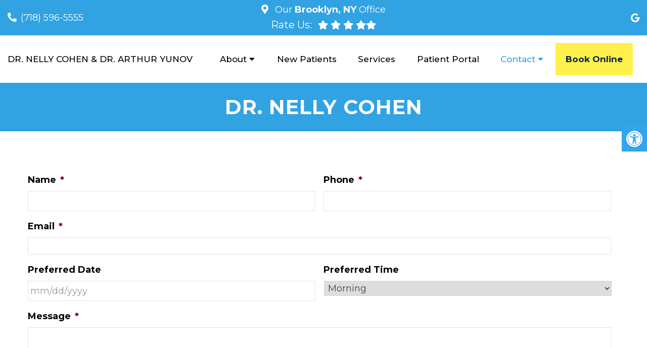

--- FILE ---
content_type: text/html; charset=UTF-8
request_url: https://www.downtownbrooklyninternist.com/dr-nelly-cohen/
body_size: 21646
content:
<!DOCTYPE html>
<html class="no-js" lang="en-US">
<head itemscope itemtype="http://schema.org/WebSite">
	<meta charset="UTF-8">
<script type="text/javascript">
/* <![CDATA[ */
var gform;gform||(document.addEventListener("gform_main_scripts_loaded",function(){gform.scriptsLoaded=!0}),document.addEventListener("gform/theme/scripts_loaded",function(){gform.themeScriptsLoaded=!0}),window.addEventListener("DOMContentLoaded",function(){gform.domLoaded=!0}),gform={domLoaded:!1,scriptsLoaded:!1,themeScriptsLoaded:!1,isFormEditor:()=>"function"==typeof InitializeEditor,callIfLoaded:function(o){return!(!gform.domLoaded||!gform.scriptsLoaded||!gform.themeScriptsLoaded&&!gform.isFormEditor()||(gform.isFormEditor()&&console.warn("The use of gform.initializeOnLoaded() is deprecated in the form editor context and will be removed in Gravity Forms 3.1."),o(),0))},initializeOnLoaded:function(o){gform.callIfLoaded(o)||(document.addEventListener("gform_main_scripts_loaded",()=>{gform.scriptsLoaded=!0,gform.callIfLoaded(o)}),document.addEventListener("gform/theme/scripts_loaded",()=>{gform.themeScriptsLoaded=!0,gform.callIfLoaded(o)}),window.addEventListener("DOMContentLoaded",()=>{gform.domLoaded=!0,gform.callIfLoaded(o)}))},hooks:{action:{},filter:{}},addAction:function(o,r,e,t){gform.addHook("action",o,r,e,t)},addFilter:function(o,r,e,t){gform.addHook("filter",o,r,e,t)},doAction:function(o){gform.doHook("action",o,arguments)},applyFilters:function(o){return gform.doHook("filter",o,arguments)},removeAction:function(o,r){gform.removeHook("action",o,r)},removeFilter:function(o,r,e){gform.removeHook("filter",o,r,e)},addHook:function(o,r,e,t,n){null==gform.hooks[o][r]&&(gform.hooks[o][r]=[]);var d=gform.hooks[o][r];null==n&&(n=r+"_"+d.length),gform.hooks[o][r].push({tag:n,callable:e,priority:t=null==t?10:t})},doHook:function(r,o,e){var t;if(e=Array.prototype.slice.call(e,1),null!=gform.hooks[r][o]&&((o=gform.hooks[r][o]).sort(function(o,r){return o.priority-r.priority}),o.forEach(function(o){"function"!=typeof(t=o.callable)&&(t=window[t]),"action"==r?t.apply(null,e):e[0]=t.apply(null,e)})),"filter"==r)return e[0]},removeHook:function(o,r,t,n){var e;null!=gform.hooks[o][r]&&(e=(e=gform.hooks[o][r]).filter(function(o,r,e){return!!(null!=n&&n!=o.tag||null!=t&&t!=o.priority)}),gform.hooks[o][r]=e)}});
/* ]]> */
</script>

	<!-- Always force latest IE rendering engine (even in intranet) & Chrome Frame -->
	<!--[if IE ]>
	<meta http-equiv="X-UA-Compatible" content="IE=edge,chrome=1">
	<![endif]-->
	<link rel="profile" href="http://gmpg.org/xfn/11" />
	                                    <link rel="icon" href="https://www.downtownbrooklyninternist.com/wp-content/themes/mts_schema/images/favicon.png" type="image/x-icon" />
                    


                         
                <meta name="msapplication-TileColor" content="#FFFFFF">
                <meta name="msapplication-TileImage" content="https://www.downtownbrooklyninternist.com/wp-content/themes/mts_schema/images/apple-touch-icon-144-precomposed.png">
                        
        
            
                 
                <link rel="apple-touch-icon-precomposed" href="https://www.downtownbrooklyninternist.com/wp-content/themes/mts_schema/images/apple-touch-icon-144-precomposed.png" />
                    
        <meta name="viewport" content="width=device-width, initial-scale=1">
        <meta name="apple-mobile-web-app-capable" content="yes">
        <meta name="apple-mobile-web-app-status-bar-style" content="black">

        
        <meta itemprop="name" content="Dr. Nelly Cohen &amp; Dr. Arthur Yunov" />
        <meta itemprop="url" content="https://www.downtownbrooklyninternist.com" />

                                        	<link rel="pingback" href="https://www.downtownbrooklyninternist.com/xmlrpc.php" />
	<meta name='robots' content='index, follow, max-image-preview:large, max-snippet:-1, max-video-preview:-1' />
<script type="text/javascript">document.documentElement.className = document.documentElement.className.replace( /\bno-js\b/,'js' );</script>
	<!-- This site is optimized with the Yoast SEO plugin v26.7 - https://yoast.com/wordpress/plugins/seo/ -->
	<title>Dr. Nelly Cohen in Brooklyn, NY - Dr. Nelly Cohen &amp; Dr. Arthur Yunov</title>
	<meta name="description" content="Dr. Nelly Cohen -" />
	<link rel="canonical" href="https://www.downtownbrooklyninternist.com/dr-nelly-cohen/" />
	<meta property="og:locale" content="en_US" />
	<meta property="og:type" content="article" />
	<meta property="og:title" content="Dr. Nelly Cohen in Brooklyn, NY - Dr. Nelly Cohen &amp; Dr. Arthur Yunov" />
	<meta property="og:description" content="Dr. Nelly Cohen -" />
	<meta property="og:url" content="https://www.downtownbrooklyninternist.com/dr-nelly-cohen/" />
	<meta property="og:site_name" content="Dr. Nelly Cohen &amp; Dr. Arthur Yunov" />
	<meta property="article:modified_time" content="2021-12-29T16:32:54+00:00" />
	<meta name="twitter:card" content="summary_large_image" />
	<script type="application/ld+json" class="yoast-schema-graph">{"@context":"https://schema.org","@graph":[{"@type":"WebPage","@id":"https://www.downtownbrooklyninternist.com/dr-nelly-cohen/","url":"https://www.downtownbrooklyninternist.com/dr-nelly-cohen/","name":"Dr. Nelly Cohen in Brooklyn, NY - Dr. Nelly Cohen &amp; Dr. Arthur Yunov","isPartOf":{"@id":"https://www.downtownbrooklyninternist.com/#website"},"datePublished":"2021-12-29T16:32:39+00:00","dateModified":"2021-12-29T16:32:54+00:00","description":"Dr. Nelly Cohen -","breadcrumb":{"@id":"https://www.downtownbrooklyninternist.com/dr-nelly-cohen/#breadcrumb"},"inLanguage":"en-US","potentialAction":[{"@type":"ReadAction","target":["https://www.downtownbrooklyninternist.com/dr-nelly-cohen/"]}]},{"@type":"BreadcrumbList","@id":"https://www.downtownbrooklyninternist.com/dr-nelly-cohen/#breadcrumb","itemListElement":[{"@type":"ListItem","position":1,"name":"Home","item":"https://www.downtownbrooklyninternist.com/"},{"@type":"ListItem","position":2,"name":"Dr. Nelly Cohen"}]},{"@type":"WebSite","@id":"https://www.downtownbrooklyninternist.com/#website","url":"https://www.downtownbrooklyninternist.com/","name":"Dr. Nelly Cohen &amp; Dr. Arthur Yunov","description":"Medical Center in Brooklyn, NY","potentialAction":[{"@type":"SearchAction","target":{"@type":"EntryPoint","urlTemplate":"https://www.downtownbrooklyninternist.com/?s={search_term_string}"},"query-input":{"@type":"PropertyValueSpecification","valueRequired":true,"valueName":"search_term_string"}}],"inLanguage":"en-US"}]}</script>
	<!-- / Yoast SEO plugin. -->


<link rel='dns-prefetch' href='//ajax.googleapis.com' />
<link rel="alternate" type="application/rss+xml" title="Dr. Nelly Cohen &amp; Dr. Arthur Yunov &raquo; Feed" href="https://www.downtownbrooklyninternist.com/feed/" />
<link rel="alternate" type="application/rss+xml" title="Dr. Nelly Cohen &amp; Dr. Arthur Yunov &raquo; Comments Feed" href="https://www.downtownbrooklyninternist.com/comments/feed/" />
<link rel="alternate" title="oEmbed (JSON)" type="application/json+oembed" href="https://www.downtownbrooklyninternist.com/wp-json/oembed/1.0/embed?url=https%3A%2F%2Fwww.downtownbrooklyninternist.com%2Fdr-nelly-cohen%2F" />
<link rel="alternate" title="oEmbed (XML)" type="text/xml+oembed" href="https://www.downtownbrooklyninternist.com/wp-json/oembed/1.0/embed?url=https%3A%2F%2Fwww.downtownbrooklyninternist.com%2Fdr-nelly-cohen%2F&#038;format=xml" />
<style id='wp-img-auto-sizes-contain-inline-css' type='text/css'>
img:is([sizes=auto i],[sizes^="auto," i]){contain-intrinsic-size:3000px 1500px}
/*# sourceURL=wp-img-auto-sizes-contain-inline-css */
</style>
<link rel='stylesheet' id='twb-open-sans-css' href='https://fonts.googleapis.com/css?family=Open+Sans%3A300%2C400%2C500%2C600%2C700%2C800&#038;display=swap&#038;ver=6.9' type='text/css' media='all' />
<link rel='stylesheet' id='twbbwg-global-css' href='https://www.downtownbrooklyninternist.com/wp-content/plugins/photo-gallery/booster/assets/css/global.css?ver=1.0.0' type='text/css' media='all' />
<style id='wp-emoji-styles-inline-css' type='text/css'>

	img.wp-smiley, img.emoji {
		display: inline !important;
		border: none !important;
		box-shadow: none !important;
		height: 1em !important;
		width: 1em !important;
		margin: 0 0.07em !important;
		vertical-align: -0.1em !important;
		background: none !important;
		padding: 0 !important;
	}
/*# sourceURL=wp-emoji-styles-inline-css */
</style>
<style id='wp-block-library-inline-css' type='text/css'>
:root{--wp-block-synced-color:#7a00df;--wp-block-synced-color--rgb:122,0,223;--wp-bound-block-color:var(--wp-block-synced-color);--wp-editor-canvas-background:#ddd;--wp-admin-theme-color:#007cba;--wp-admin-theme-color--rgb:0,124,186;--wp-admin-theme-color-darker-10:#006ba1;--wp-admin-theme-color-darker-10--rgb:0,107,160.5;--wp-admin-theme-color-darker-20:#005a87;--wp-admin-theme-color-darker-20--rgb:0,90,135;--wp-admin-border-width-focus:2px}@media (min-resolution:192dpi){:root{--wp-admin-border-width-focus:1.5px}}.wp-element-button{cursor:pointer}:root .has-very-light-gray-background-color{background-color:#eee}:root .has-very-dark-gray-background-color{background-color:#313131}:root .has-very-light-gray-color{color:#eee}:root .has-very-dark-gray-color{color:#313131}:root .has-vivid-green-cyan-to-vivid-cyan-blue-gradient-background{background:linear-gradient(135deg,#00d084,#0693e3)}:root .has-purple-crush-gradient-background{background:linear-gradient(135deg,#34e2e4,#4721fb 50%,#ab1dfe)}:root .has-hazy-dawn-gradient-background{background:linear-gradient(135deg,#faaca8,#dad0ec)}:root .has-subdued-olive-gradient-background{background:linear-gradient(135deg,#fafae1,#67a671)}:root .has-atomic-cream-gradient-background{background:linear-gradient(135deg,#fdd79a,#004a59)}:root .has-nightshade-gradient-background{background:linear-gradient(135deg,#330968,#31cdcf)}:root .has-midnight-gradient-background{background:linear-gradient(135deg,#020381,#2874fc)}:root{--wp--preset--font-size--normal:16px;--wp--preset--font-size--huge:42px}.has-regular-font-size{font-size:1em}.has-larger-font-size{font-size:2.625em}.has-normal-font-size{font-size:var(--wp--preset--font-size--normal)}.has-huge-font-size{font-size:var(--wp--preset--font-size--huge)}.has-text-align-center{text-align:center}.has-text-align-left{text-align:left}.has-text-align-right{text-align:right}.has-fit-text{white-space:nowrap!important}#end-resizable-editor-section{display:none}.aligncenter{clear:both}.items-justified-left{justify-content:flex-start}.items-justified-center{justify-content:center}.items-justified-right{justify-content:flex-end}.items-justified-space-between{justify-content:space-between}.screen-reader-text{border:0;clip-path:inset(50%);height:1px;margin:-1px;overflow:hidden;padding:0;position:absolute;width:1px;word-wrap:normal!important}.screen-reader-text:focus{background-color:#ddd;clip-path:none;color:#444;display:block;font-size:1em;height:auto;left:5px;line-height:normal;padding:15px 23px 14px;text-decoration:none;top:5px;width:auto;z-index:100000}html :where(.has-border-color){border-style:solid}html :where([style*=border-top-color]){border-top-style:solid}html :where([style*=border-right-color]){border-right-style:solid}html :where([style*=border-bottom-color]){border-bottom-style:solid}html :where([style*=border-left-color]){border-left-style:solid}html :where([style*=border-width]){border-style:solid}html :where([style*=border-top-width]){border-top-style:solid}html :where([style*=border-right-width]){border-right-style:solid}html :where([style*=border-bottom-width]){border-bottom-style:solid}html :where([style*=border-left-width]){border-left-style:solid}html :where(img[class*=wp-image-]){height:auto;max-width:100%}:where(figure){margin:0 0 1em}html :where(.is-position-sticky){--wp-admin--admin-bar--position-offset:var(--wp-admin--admin-bar--height,0px)}@media screen and (max-width:600px){html :where(.is-position-sticky){--wp-admin--admin-bar--position-offset:0px}}

/*# sourceURL=wp-block-library-inline-css */
</style><style id='global-styles-inline-css' type='text/css'>
:root{--wp--preset--aspect-ratio--square: 1;--wp--preset--aspect-ratio--4-3: 4/3;--wp--preset--aspect-ratio--3-4: 3/4;--wp--preset--aspect-ratio--3-2: 3/2;--wp--preset--aspect-ratio--2-3: 2/3;--wp--preset--aspect-ratio--16-9: 16/9;--wp--preset--aspect-ratio--9-16: 9/16;--wp--preset--color--black: #000000;--wp--preset--color--cyan-bluish-gray: #abb8c3;--wp--preset--color--white: #ffffff;--wp--preset--color--pale-pink: #f78da7;--wp--preset--color--vivid-red: #cf2e2e;--wp--preset--color--luminous-vivid-orange: #ff6900;--wp--preset--color--luminous-vivid-amber: #fcb900;--wp--preset--color--light-green-cyan: #7bdcb5;--wp--preset--color--vivid-green-cyan: #00d084;--wp--preset--color--pale-cyan-blue: #8ed1fc;--wp--preset--color--vivid-cyan-blue: #0693e3;--wp--preset--color--vivid-purple: #9b51e0;--wp--preset--gradient--vivid-cyan-blue-to-vivid-purple: linear-gradient(135deg,rgb(6,147,227) 0%,rgb(155,81,224) 100%);--wp--preset--gradient--light-green-cyan-to-vivid-green-cyan: linear-gradient(135deg,rgb(122,220,180) 0%,rgb(0,208,130) 100%);--wp--preset--gradient--luminous-vivid-amber-to-luminous-vivid-orange: linear-gradient(135deg,rgb(252,185,0) 0%,rgb(255,105,0) 100%);--wp--preset--gradient--luminous-vivid-orange-to-vivid-red: linear-gradient(135deg,rgb(255,105,0) 0%,rgb(207,46,46) 100%);--wp--preset--gradient--very-light-gray-to-cyan-bluish-gray: linear-gradient(135deg,rgb(238,238,238) 0%,rgb(169,184,195) 100%);--wp--preset--gradient--cool-to-warm-spectrum: linear-gradient(135deg,rgb(74,234,220) 0%,rgb(151,120,209) 20%,rgb(207,42,186) 40%,rgb(238,44,130) 60%,rgb(251,105,98) 80%,rgb(254,248,76) 100%);--wp--preset--gradient--blush-light-purple: linear-gradient(135deg,rgb(255,206,236) 0%,rgb(152,150,240) 100%);--wp--preset--gradient--blush-bordeaux: linear-gradient(135deg,rgb(254,205,165) 0%,rgb(254,45,45) 50%,rgb(107,0,62) 100%);--wp--preset--gradient--luminous-dusk: linear-gradient(135deg,rgb(255,203,112) 0%,rgb(199,81,192) 50%,rgb(65,88,208) 100%);--wp--preset--gradient--pale-ocean: linear-gradient(135deg,rgb(255,245,203) 0%,rgb(182,227,212) 50%,rgb(51,167,181) 100%);--wp--preset--gradient--electric-grass: linear-gradient(135deg,rgb(202,248,128) 0%,rgb(113,206,126) 100%);--wp--preset--gradient--midnight: linear-gradient(135deg,rgb(2,3,129) 0%,rgb(40,116,252) 100%);--wp--preset--font-size--small: 13px;--wp--preset--font-size--medium: 20px;--wp--preset--font-size--large: 36px;--wp--preset--font-size--x-large: 42px;--wp--preset--spacing--20: 0.44rem;--wp--preset--spacing--30: 0.67rem;--wp--preset--spacing--40: 1rem;--wp--preset--spacing--50: 1.5rem;--wp--preset--spacing--60: 2.25rem;--wp--preset--spacing--70: 3.38rem;--wp--preset--spacing--80: 5.06rem;--wp--preset--shadow--natural: 6px 6px 9px rgba(0, 0, 0, 0.2);--wp--preset--shadow--deep: 12px 12px 50px rgba(0, 0, 0, 0.4);--wp--preset--shadow--sharp: 6px 6px 0px rgba(0, 0, 0, 0.2);--wp--preset--shadow--outlined: 6px 6px 0px -3px rgb(255, 255, 255), 6px 6px rgb(0, 0, 0);--wp--preset--shadow--crisp: 6px 6px 0px rgb(0, 0, 0);}:where(.is-layout-flex){gap: 0.5em;}:where(.is-layout-grid){gap: 0.5em;}body .is-layout-flex{display: flex;}.is-layout-flex{flex-wrap: wrap;align-items: center;}.is-layout-flex > :is(*, div){margin: 0;}body .is-layout-grid{display: grid;}.is-layout-grid > :is(*, div){margin: 0;}:where(.wp-block-columns.is-layout-flex){gap: 2em;}:where(.wp-block-columns.is-layout-grid){gap: 2em;}:where(.wp-block-post-template.is-layout-flex){gap: 1.25em;}:where(.wp-block-post-template.is-layout-grid){gap: 1.25em;}.has-black-color{color: var(--wp--preset--color--black) !important;}.has-cyan-bluish-gray-color{color: var(--wp--preset--color--cyan-bluish-gray) !important;}.has-white-color{color: var(--wp--preset--color--white) !important;}.has-pale-pink-color{color: var(--wp--preset--color--pale-pink) !important;}.has-vivid-red-color{color: var(--wp--preset--color--vivid-red) !important;}.has-luminous-vivid-orange-color{color: var(--wp--preset--color--luminous-vivid-orange) !important;}.has-luminous-vivid-amber-color{color: var(--wp--preset--color--luminous-vivid-amber) !important;}.has-light-green-cyan-color{color: var(--wp--preset--color--light-green-cyan) !important;}.has-vivid-green-cyan-color{color: var(--wp--preset--color--vivid-green-cyan) !important;}.has-pale-cyan-blue-color{color: var(--wp--preset--color--pale-cyan-blue) !important;}.has-vivid-cyan-blue-color{color: var(--wp--preset--color--vivid-cyan-blue) !important;}.has-vivid-purple-color{color: var(--wp--preset--color--vivid-purple) !important;}.has-black-background-color{background-color: var(--wp--preset--color--black) !important;}.has-cyan-bluish-gray-background-color{background-color: var(--wp--preset--color--cyan-bluish-gray) !important;}.has-white-background-color{background-color: var(--wp--preset--color--white) !important;}.has-pale-pink-background-color{background-color: var(--wp--preset--color--pale-pink) !important;}.has-vivid-red-background-color{background-color: var(--wp--preset--color--vivid-red) !important;}.has-luminous-vivid-orange-background-color{background-color: var(--wp--preset--color--luminous-vivid-orange) !important;}.has-luminous-vivid-amber-background-color{background-color: var(--wp--preset--color--luminous-vivid-amber) !important;}.has-light-green-cyan-background-color{background-color: var(--wp--preset--color--light-green-cyan) !important;}.has-vivid-green-cyan-background-color{background-color: var(--wp--preset--color--vivid-green-cyan) !important;}.has-pale-cyan-blue-background-color{background-color: var(--wp--preset--color--pale-cyan-blue) !important;}.has-vivid-cyan-blue-background-color{background-color: var(--wp--preset--color--vivid-cyan-blue) !important;}.has-vivid-purple-background-color{background-color: var(--wp--preset--color--vivid-purple) !important;}.has-black-border-color{border-color: var(--wp--preset--color--black) !important;}.has-cyan-bluish-gray-border-color{border-color: var(--wp--preset--color--cyan-bluish-gray) !important;}.has-white-border-color{border-color: var(--wp--preset--color--white) !important;}.has-pale-pink-border-color{border-color: var(--wp--preset--color--pale-pink) !important;}.has-vivid-red-border-color{border-color: var(--wp--preset--color--vivid-red) !important;}.has-luminous-vivid-orange-border-color{border-color: var(--wp--preset--color--luminous-vivid-orange) !important;}.has-luminous-vivid-amber-border-color{border-color: var(--wp--preset--color--luminous-vivid-amber) !important;}.has-light-green-cyan-border-color{border-color: var(--wp--preset--color--light-green-cyan) !important;}.has-vivid-green-cyan-border-color{border-color: var(--wp--preset--color--vivid-green-cyan) !important;}.has-pale-cyan-blue-border-color{border-color: var(--wp--preset--color--pale-cyan-blue) !important;}.has-vivid-cyan-blue-border-color{border-color: var(--wp--preset--color--vivid-cyan-blue) !important;}.has-vivid-purple-border-color{border-color: var(--wp--preset--color--vivid-purple) !important;}.has-vivid-cyan-blue-to-vivid-purple-gradient-background{background: var(--wp--preset--gradient--vivid-cyan-blue-to-vivid-purple) !important;}.has-light-green-cyan-to-vivid-green-cyan-gradient-background{background: var(--wp--preset--gradient--light-green-cyan-to-vivid-green-cyan) !important;}.has-luminous-vivid-amber-to-luminous-vivid-orange-gradient-background{background: var(--wp--preset--gradient--luminous-vivid-amber-to-luminous-vivid-orange) !important;}.has-luminous-vivid-orange-to-vivid-red-gradient-background{background: var(--wp--preset--gradient--luminous-vivid-orange-to-vivid-red) !important;}.has-very-light-gray-to-cyan-bluish-gray-gradient-background{background: var(--wp--preset--gradient--very-light-gray-to-cyan-bluish-gray) !important;}.has-cool-to-warm-spectrum-gradient-background{background: var(--wp--preset--gradient--cool-to-warm-spectrum) !important;}.has-blush-light-purple-gradient-background{background: var(--wp--preset--gradient--blush-light-purple) !important;}.has-blush-bordeaux-gradient-background{background: var(--wp--preset--gradient--blush-bordeaux) !important;}.has-luminous-dusk-gradient-background{background: var(--wp--preset--gradient--luminous-dusk) !important;}.has-pale-ocean-gradient-background{background: var(--wp--preset--gradient--pale-ocean) !important;}.has-electric-grass-gradient-background{background: var(--wp--preset--gradient--electric-grass) !important;}.has-midnight-gradient-background{background: var(--wp--preset--gradient--midnight) !important;}.has-small-font-size{font-size: var(--wp--preset--font-size--small) !important;}.has-medium-font-size{font-size: var(--wp--preset--font-size--medium) !important;}.has-large-font-size{font-size: var(--wp--preset--font-size--large) !important;}.has-x-large-font-size{font-size: var(--wp--preset--font-size--x-large) !important;}
/*# sourceURL=global-styles-inline-css */
</style>

<style id='classic-theme-styles-inline-css' type='text/css'>
/*! This file is auto-generated */
.wp-block-button__link{color:#fff;background-color:#32373c;border-radius:9999px;box-shadow:none;text-decoration:none;padding:calc(.667em + 2px) calc(1.333em + 2px);font-size:1.125em}.wp-block-file__button{background:#32373c;color:#fff;text-decoration:none}
/*# sourceURL=/wp-includes/css/classic-themes.min.css */
</style>
<link rel='stylesheet' id='ccchildpagescss-css' href='https://www.downtownbrooklyninternist.com/wp-content/plugins/cc-child-pages/includes/css/styles.css?ver=1.43' type='text/css' media='all' />
<link rel='stylesheet' id='ccchildpagesskincss-css' href='https://www.downtownbrooklyninternist.com/wp-content/plugins/cc-child-pages/includes/css/skins.css?ver=1.43' type='text/css' media='all' />
<link rel='stylesheet' id='ada-style-css' href='https://www.downtownbrooklyninternist.com/wp-content/plugins/dmm-ada/includes/../assets/css/ada.css?ver=6.9' type='text/css' media='all' />
<style id='ada-style-inline-css' type='text/css'>

            html {
                --pColor: #31a2e2;
                --sColor: #31a2e2;
                --aColor: #38acff;
            }
        
/*# sourceURL=ada-style-inline-css */
</style>
<link rel='stylesheet' id='bwg_fonts-css' href='https://www.downtownbrooklyninternist.com/wp-content/plugins/photo-gallery/css/bwg-fonts/fonts.css?ver=0.0.1' type='text/css' media='all' />
<link rel='stylesheet' id='sumoselect-css' href='https://www.downtownbrooklyninternist.com/wp-content/plugins/photo-gallery/css/sumoselect.min.css?ver=3.4.6' type='text/css' media='all' />
<link rel='stylesheet' id='mCustomScrollbar-css' href='https://www.downtownbrooklyninternist.com/wp-content/plugins/photo-gallery/css/jquery.mCustomScrollbar.min.css?ver=3.1.5' type='text/css' media='all' />
<link rel='stylesheet' id='bwg_googlefonts-css' href='https://fonts.googleapis.com/css?family=Ubuntu&#038;subset=greek,latin,greek-ext,vietnamese,cyrillic-ext,latin-ext,cyrillic' type='text/css' media='all' />
<link rel='stylesheet' id='bwg_frontend-css' href='https://www.downtownbrooklyninternist.com/wp-content/plugins/photo-gallery/css/styles.min.css?ver=1.8.35' type='text/css' media='all' />
<link rel='stylesheet' id='gforms_reset_css-css' href='https://www.downtownbrooklyninternist.com/wp-content/plugins/gravityforms/legacy/css/formreset.min.css?ver=2.9.25' type='text/css' media='all' />
<link rel='stylesheet' id='gforms_datepicker_css-css' href='https://www.downtownbrooklyninternist.com/wp-content/plugins/gravityforms/legacy/css/datepicker.min.css?ver=2.9.25' type='text/css' media='all' />
<link rel='stylesheet' id='gforms_formsmain_css-css' href='https://www.downtownbrooklyninternist.com/wp-content/plugins/gravityforms/legacy/css/formsmain.min.css?ver=2.9.25' type='text/css' media='all' />
<link rel='stylesheet' id='gforms_ready_class_css-css' href='https://www.downtownbrooklyninternist.com/wp-content/plugins/gravityforms/legacy/css/readyclass.min.css?ver=2.9.25' type='text/css' media='all' />
<link rel='stylesheet' id='gforms_browsers_css-css' href='https://www.downtownbrooklyninternist.com/wp-content/plugins/gravityforms/legacy/css/browsers.min.css?ver=2.9.25' type='text/css' media='all' />
<link rel='stylesheet' id='schema-stylesheet-css' href='https://www.downtownbrooklyninternist.com/wp-content/themes/central-child/style.css?ver=6.9' type='text/css' media='all' />
<style id='schema-stylesheet-inline-css' type='text/css'>

        body {background-color:#fff;background-image:url(https://www.downtownbrooklyninternist.com/wp-content/themes/mts_schema/images/nobg.png);}
         
        #secondary-navigation > nav > ul > li:hover > a,
        #secondary-navigation > nav > ul > li.current-menu-item > a,
        #secondary-navigation > nav > ul > li.current-menu-parent > a,
        #secondary-navigation > nav ul.sub-menu > li.current_page_item > a,
        #secondary-navigation > nav > ul > li.current-menu-item > a { color: #fff !important; }

        #secondary-navigation > nav > ul > li:hover,
        #secondary-navigation > nav > ul > li.current-menu-item,
        #secondary-navigation > nav > ul li.current-menu-item ,
        #secondary-navigation > nav > ul > li.current-menu-parent  { background-color: #38acff !important; }

        staff-grid p + span,
        .dflex p + span,
        .staff-block,
        a.btn,
        a.niceButi { background-color: #38acff !important }

        .side-social-icons a, 
        .page-header,
        section.page-header,section#wda_testi:after,html button.aicon_link, div.header-social-icons a { background-color: #31a2e2 !important; }
        .dm-service-section:nth-child(even) img { outline: 2px solid #31a2e2; }
        .mobileBtn a, .hours { background-color: #31a2e2; } }
        html ul ul.wda-long-menu { background-color: #31a2e2; } }


        .pace .pace-progress, #mobile-menu-wrapper ul li a:hover, .page-numbers.current, .pagination a:hover, .single .pagination a:hover .current { background: #31a2e2; }
        .postauthor h5, .single_post a, .textwidget a, .pnavigation2 a, .sidebar.c-4-12 a:hover, footer .widget li a:hover, .sidebar.c-4-12 a:hover, .reply a, .title a:hover, .post-info a:hover, .widget .thecomment, #tabber .inside li a:hover, .readMore a:hover, .fn a, a, a:hover, #secondary-navigation .navigation ul li a:hover, .readMore a, #primary-navigation a:hover, #secondary-navigation .navigation ul .current-menu-item a, .widget .wp_review_tab_widget_content a, .sidebar .wpt_widget_content a { color:#31a2e2; }
         a#pull, #commentform input#submit, #mtscontact_submit, .mts-subscribe input[type='submit'], .widget_product_search input[type='submit'], #move-to-top:hover, .currenttext, .pagination a:hover, .pagination .nav-previous a:hover, .pagination .nav-next a:hover, #load-posts a:hover, .single .pagination a:hover .currenttext, .single .pagination > .current .currenttext, #tabber ul.tabs li a.selected, .tagcloud a, .navigation ul .sfHover a, .woocommerce a.button, .woocommerce-page a.button, .woocommerce button.button, .woocommerce-page button.button, .woocommerce input.button, .woocommerce-page input.button, .woocommerce #respond input#submit, .woocommerce-page #respond input#submit, .woocommerce #content input.button, .woocommerce-page #content input.button, .woocommerce .bypostauthor:after, #searchsubmit, .woocommerce nav.woocommerce-pagination ul li span.current, .woocommerce-page nav.woocommerce-pagination ul li span.current, .woocommerce #content nav.woocommerce-pagination ul li span.current, .woocommerce-page #content nav.woocommerce-pagination ul li span.current, .woocommerce nav.woocommerce-pagination ul li a:hover, .woocommerce-page nav.woocommerce-pagination ul li a:hover, .woocommerce #content nav.woocommerce-pagination ul li a:hover, .woocommerce-page #content nav.woocommerce-pagination ul li a:hover, .woocommerce nav.woocommerce-pagination ul li a:focus, .woocommerce-page nav.woocommerce-pagination ul li a:focus, .woocommerce #content nav.woocommerce-pagination ul li a:focus, .woocommerce-page #content nav.woocommerce-pagination ul li a:focus, .woocommerce a.button, .woocommerce-page a.button, .woocommerce button.button, .woocommerce-page button.button, .woocommerce input.button, .woocommerce-page input.button, .woocommerce #respond input#submit, .woocommerce-page #respond input#submit, .woocommerce #content input.button, .woocommerce-page #content input.button, .latestPost-review-wrapper, .latestPost .review-type-circle.latestPost-review-wrapper, #wpmm-megamenu .review-total-only, .sbutton, #searchsubmit, .widget .wpt_widget_content #tags-tab-content ul li a, .widget .review-total-only.large-thumb { background-color:#31a2e2; color: #fff!important; }
        .related-posts .title a:hover, .latestPost .title a { color: #31a2e2; }
        .navigation #wpmm-megamenu .wpmm-pagination a { background-color: #31a2e2!important; }
        footer {background-color:#31a2e2; }
        footer {background-image: url(  );}
        .copyrights,.move_down{ background-color: ; }
        .copyrights:before {  border-color: transparent transparent  transparent; }
        .flex-control-thumbs .flex-active{ border-top:3px solid #31a2e2;}
        .wpmm-megamenu-showing.wpmm-light-scheme { background-color:#31a2e2!important; }
        
        
        
        
        
            
/*# sourceURL=schema-stylesheet-inline-css */
</style>
<link rel='stylesheet' id='owl-carousel-css' href='https://www.downtownbrooklyninternist.com/wp-content/themes/mts_schema/css/owl.carousel.css' type='text/css' media='all' />
<link rel='stylesheet' id='animatecss-css' href='https://www.downtownbrooklyninternist.com/wp-content/themes/mts_schema/css/animate.min.css?ver=6.9' type='text/css' media='all' />
<link rel='stylesheet' id='fontawesome-css' href='https://www.downtownbrooklyninternist.com/wp-content/themes/mts_schema/fonts/all.min.css?ver=6.9' type='text/css' media='all' />
<link rel='stylesheet' id='responsive-css' href='https://www.downtownbrooklyninternist.com/wp-content/themes/mts_schema/css/responsive.css?ver=6.9' type='text/css' media='all' />
<link rel='stylesheet' id='slickcss-css' href='https://www.downtownbrooklyninternist.com/wp-content/themes/central-child/assets/slick.css?ver=6.9' type='text/css' media='all' />
<style id='slickcss-inline-css' type='text/css'>

    	:root {
		    --pColor: #31a2e2;
		    --sColor: #31a2e2;
		    --aColor: #38acff;
		}
    
/*# sourceURL=slickcss-inline-css */
</style>
<link rel='stylesheet' id='wda_doc-css' href='https://www.downtownbrooklyninternist.com/wp-content/themes/mts_schema/theme-specific/doctors/doctor-talbot.css?ver=6.9' type='text/css' media='all' />
<link rel='stylesheet' id='wda_staff_dup-css' href='https://www.downtownbrooklyninternist.com/wp-content/themes/mts_schema/theme-specific/doctors/doctor-dup.css?ver=6.9' type='text/css' media='all' />
<script type="text/javascript" src="https://ajax.googleapis.com/ajax/libs/jquery/1.12.4/jquery.min.js?ver=1.12.4" id="jquery-js"></script>
<script src="https://www.downtownbrooklyninternist.com/wp-content/cache/minify/c1f34.js"></script>

<script type="text/javascript" id="twbbwg-global-js-extra">
/* <![CDATA[ */
var twb = {"nonce":"21c494324f","ajax_url":"https://www.downtownbrooklyninternist.com/wp-admin/admin-ajax.php","plugin_url":"https://www.downtownbrooklyninternist.com/wp-content/plugins/photo-gallery/booster","href":"https://www.downtownbrooklyninternist.com/wp-admin/admin.php?page=twbbwg_photo-gallery"};
var twb = {"nonce":"21c494324f","ajax_url":"https://www.downtownbrooklyninternist.com/wp-admin/admin-ajax.php","plugin_url":"https://www.downtownbrooklyninternist.com/wp-content/plugins/photo-gallery/booster","href":"https://www.downtownbrooklyninternist.com/wp-admin/admin.php?page=twbbwg_photo-gallery"};
//# sourceURL=twbbwg-global-js-extra
/* ]]> */
</script>
<script src="https://www.downtownbrooklyninternist.com/wp-content/cache/minify/3455c.js"></script>

<script src="https://www.downtownbrooklyninternist.com/wp-content/cache/minify/1636f.js"></script>

<script src="https://www.downtownbrooklyninternist.com/wp-content/cache/minify/65e5d.js"></script>

<script src="https://www.downtownbrooklyninternist.com/wp-content/cache/minify/7dd14.js"></script>

<script src="https://www.downtownbrooklyninternist.com/wp-content/cache/minify/69800.js"></script>

<script type="text/javascript" id="bwg_frontend-js-extra">
/* <![CDATA[ */
var bwg_objectsL10n = {"bwg_field_required":"field is required.","bwg_mail_validation":"This is not a valid email address.","bwg_search_result":"There are no images matching your search.","bwg_select_tag":"Select Tag","bwg_order_by":"Order By","bwg_search":"Search","bwg_show_ecommerce":"Show Ecommerce","bwg_hide_ecommerce":"Hide Ecommerce","bwg_show_comments":"Show Comments","bwg_hide_comments":"Hide Comments","bwg_restore":"Restore","bwg_maximize":"Maximize","bwg_fullscreen":"Fullscreen","bwg_exit_fullscreen":"Exit Fullscreen","bwg_search_tag":"SEARCH...","bwg_tag_no_match":"No tags found","bwg_all_tags_selected":"All tags selected","bwg_tags_selected":"tags selected","play":"Play","pause":"Pause","is_pro":"","bwg_play":"Play","bwg_pause":"Pause","bwg_hide_info":"Hide info","bwg_show_info":"Show info","bwg_hide_rating":"Hide rating","bwg_show_rating":"Show rating","ok":"Ok","cancel":"Cancel","select_all":"Select all","lazy_load":"0","lazy_loader":"https://www.downtownbrooklyninternist.com/wp-content/plugins/photo-gallery/images/ajax_loader.png","front_ajax":"0","bwg_tag_see_all":"see all tags","bwg_tag_see_less":"see less tags"};
//# sourceURL=bwg_frontend-js-extra
/* ]]> */
</script>
<script src="https://www.downtownbrooklyninternist.com/wp-content/cache/minify/71cef.js"></script>

<script type="text/javascript" id="customscript-js-extra">
/* <![CDATA[ */
var mts_customscript = {"responsive":"1","nav_menu":"both"};
//# sourceURL=customscript-js-extra
/* ]]> */
</script>
<script src="https://www.downtownbrooklyninternist.com/wp-content/cache/minify/6affa.js"></script>

<script src="https://www.downtownbrooklyninternist.com/wp-content/cache/minify/0f4fa.js" defer></script>

<script type="text/javascript" id="gform_gravityforms-js-extra">
/* <![CDATA[ */
var gf_global = {"gf_currency_config":{"name":"U.S. Dollar","symbol_left":"$","symbol_right":"","symbol_padding":"","thousand_separator":",","decimal_separator":".","decimals":2,"code":"USD"},"base_url":"https://www.downtownbrooklyninternist.com/wp-content/plugins/gravityforms","number_formats":[],"spinnerUrl":"https://www.downtownbrooklyninternist.com/wp-content/plugins/gravityforms/images/spinner.svg","version_hash":"8dc44a44e5c69347a0403119a4dc7c3d","strings":{"newRowAdded":"New row added.","rowRemoved":"Row removed","formSaved":"The form has been saved.  The content contains the link to return and complete the form."}};
var gform_i18n = {"datepicker":{"days":{"monday":"Mo","tuesday":"Tu","wednesday":"We","thursday":"Th","friday":"Fr","saturday":"Sa","sunday":"Su"},"months":{"january":"January","february":"February","march":"March","april":"April","may":"May","june":"June","july":"July","august":"August","september":"September","october":"October","november":"November","december":"December"},"firstDay":1,"iconText":"Select date"}};
var gf_legacy_multi = {"4":"1"};
var gform_gravityforms = {"strings":{"invalid_file_extension":"This type of file is not allowed. Must be one of the following:","delete_file":"Delete this file","in_progress":"in progress","file_exceeds_limit":"File exceeds size limit","illegal_extension":"This type of file is not allowed.","max_reached":"Maximum number of files reached","unknown_error":"There was a problem while saving the file on the server","currently_uploading":"Please wait for the uploading to complete","cancel":"Cancel","cancel_upload":"Cancel this upload","cancelled":"Cancelled","error":"Error","message":"Message"},"vars":{"images_url":"https://www.downtownbrooklyninternist.com/wp-content/plugins/gravityforms/images"}};
//# sourceURL=gform_gravityforms-js-extra
/* ]]> */
</script>
<script type="text/javascript" id="gform_gravityforms-js-before">
/* <![CDATA[ */

//# sourceURL=gform_gravityforms-js-before
/* ]]> */
</script>
<script src="https://www.downtownbrooklyninternist.com/wp-content/cache/minify/24d96.js" defer></script>

<script src="https://www.downtownbrooklyninternist.com/wp-content/cache/minify/db381.js" defer></script>

<script src="https://www.downtownbrooklyninternist.com/wp-content/cache/minify/9da3f.js"></script>

<script src="https://www.downtownbrooklyninternist.com/wp-content/cache/minify/8bb01.js"></script>

<link rel="https://api.w.org/" href="https://www.downtownbrooklyninternist.com/wp-json/" /><link rel="alternate" title="JSON" type="application/json" href="https://www.downtownbrooklyninternist.com/wp-json/wp/v2/pages/67" /><link rel="EditURI" type="application/rsd+xml" title="RSD" href="https://www.downtownbrooklyninternist.com/xmlrpc.php?rsd" />
<meta name="generator" content="WordPress 6.9" />
<link rel='shortlink' href='https://www.downtownbrooklyninternist.com/?p=67' />
<!-- Stream WordPress user activity plugin v4.1.1 -->
<link href="//fonts.googleapis.com/css?family=Montserrat:normal|Montserrat:500|Montserrat:700|Montserrat:600&amp;subset=latin" rel="stylesheet" type="text/css">
<style type="text/css">
#logo a { font-family: 'Montserrat'; font-weight: normal; font-size: 32px; color: #222222;text-transform: uppercase; }
#secondary-navigation a { font-family: 'Montserrat'; font-weight: 500; font-size: 17px; color: #000000;text-transform: uppercase; }
body { font-family: 'Montserrat'; font-weight: normal; font-size: 18px; color: #000000; }
h1 { font-family: 'Montserrat'; font-weight: 700; font-size: 36px; color: #000000; }
h2 { font-family: 'Montserrat'; font-weight: 600; font-size: 32px; color: #000000; }
h3 { font-family: 'Montserrat'; font-weight: 600; font-size: 26px; color: #000000; }
h4 { font-family: 'Montserrat'; font-weight: normal; font-size: 20px; color: #000000; }
h5 { font-family: 'Montserrat'; font-weight: normal; font-size: 18px; color: #000000; }
h6 { font-family: 'Montserrat'; font-weight: normal; font-size: 16px; color: #000000; }
</style>

            <script async src="https://www.googletagmanager.com/gtag/js?id=G-713675D4XC"></script>
            <script>
              window.dataLayer = window.dataLayer || [];
              function gtag(){dataLayer.push(arguments);}
              gtag('js', new Date());

              gtag('config', 'G-713675D4XC');
            </script>

        <!-- Google tag (gtag.js) -->
<script async src="https://www.googletagmanager.com/gtag/js?id=AW-16651927285">
</script>
<script>
  window.dataLayer = window.dataLayer || [];
  function gtag(){dataLayer.push(arguments);}
  gtag('js', new Date());

  gtag('config', 'AW-16651927285');
</script> 		<style type="text/css" id="wp-custom-css">
			.team_image {
    height: 201px;
    width: 197px;
    margin: 0px auto;
    border-radius: 50%;
    margin-bottom: 30px;
    background-position: 50% 50%;
    background-size: cover;
    overflow: hidden;
    position: relative;
}

.team_field span {
    text-transform: uppercase;
    letter-spacing: .14em;
    text-transform: uppercase;
    position: relative;
    font-weight: bold;
    font-size: 15px;
    text-align: center;
    color: #fff;
    display: block;
}		</style>
		<link rel='stylesheet' id='slick-main-css-css' href='https://www.downtownbrooklyninternist.com/wp-content/themes/mts_schema/css/slick.css?ver=6.9' type='text/css' media='all' />
</head>
<body id="blog" class="wp-singular page-template-default page page-id-67 wp-theme-mts_schema wp-child-theme-central-child main" itemscope itemtype="http://schema.org/WebPage">       
	<div class="main-container">
		<header id="site-header" class="main-header regular_header" role="banner" itemscope itemtype="http://schema.org/WPHeader">
			<div class="header-spacer"></div>
			<div class="main-head-wrap">
								    <div id="regular-header">
				    	<div class="container-wide dm-flex">
				    		<div class="dm-third phone-header">
				    			<p><i class="fa fa-phone-alt"></i><a href="tel:(718) 596-5555">(718) 596-5555</a></p>
				    		</div>
				    		<div class="dm-third address-header">
				    			<p><i class="fa fa-map-marker-alt"></i><a href="https://goo.gl/maps/rmxAMmEH8yhVKuxx8" target="_blank"> Our <strong>  Brooklyn, NY  </strong> Office </a> </p>
				    			<div class="dm-rate-us"> <div class="social-icon-container"> <span class="review-link">Rate Us:</span> <div class="rtg"> <a href="http://search.google.com/local/writereview?placeid=ChIJ-0Q880tawokRTalY2kQy_A8" target="_blank" class="fa fa-star-o"></a><a href="http://search.google.com/local/writereview?placeid=ChIJ-0Q880tawokRTalY2kQy_A8" target="_blank" class="fa fa-star-o"></a> <a href="/what-can-we-improve/" class="fa fa-star-o"></a> <a href="/what-can-we-improve/" class="fa fa-star-o"></a> <a href="/what-can-we-improve/" class="fa fa-star-o"></a> </div></div></div>				    		</div>
				    		<div class="dm-third social-header">
				    					<div class="social-icons">
	        	            	               		            		<a href="https://www.google.com/maps/place/Dr.+Nelly+Cohen+%26+Dr.+Arthur+Yunov/@40.691872,-73.9900901,17z/data=!3m1!4b1!4m6!3m5!1s0x89c25a4bf33c44fb:0xffc3244da58a94d!8m2!3d40.691868!4d-73.9875152!16s%2Fg%2F1tfn3nmt?entry=ttu" class="header-google" target="_blank">
		                	<span class="fa fa-google"></span>
		                </a>
	            		            	        	    </div>
				    		</div>
						</div>
					</div>
												<div id="header">
								    <div class="container-wide">
					    						<div id="secondary-navigation" class="secondary-navigation" role="navigation" itemscope itemtype="http://schema.org/SiteNavigationElement">
							<div class="logo-wrap">
																											  <h2 id="logo" class="text-logo" itemprop="headline">
												<a href="https://www.downtownbrooklyninternist.com">Dr. Nelly Cohen &amp; Dr. Arthur Yunov</a>
											</h2><!-- END #logo -->
																								</div>
							
								<nav class="navigation clearfix mobile-menu-wrapper">
																			<ul id="menu-main-menu" class="menu clearfix"><li id="menu-item-36" class="menu-item menu-item-type-post_type menu-item-object-page menu-item-has-children menu-item-36"><a href="https://www.downtownbrooklyninternist.com/about/">About</a>
<ul class="sub-menu">
	<li id="menu-item-101" class="menu-item menu-item-type-post_type menu-item-object-page menu-item-101"><a href="https://www.downtownbrooklyninternist.com/office-tour/">Office Tour</a></li>
</ul>
</li>
<li id="menu-item-35" class="menu-item menu-item-type-post_type menu-item-object-page menu-item-35"><a href="https://www.downtownbrooklyninternist.com/new-patients/">New Patients</a></li>
<li id="menu-item-34" class="menu-item menu-item-type-post_type menu-item-object-page menu-item-34"><a href="https://www.downtownbrooklyninternist.com/services/">Services</a></li>
<li id="menu-item-111" class="menu-item menu-item-type-custom menu-item-object-custom menu-item-111"><a href="https://cymed.viewmymed.com/portal/forms_list.php">Patient Portal</a></li>
<li id="menu-item-33" class="menu-item menu-item-type-post_type menu-item-object-page current-menu-ancestor current-menu-parent current_page_parent current_page_ancestor menu-item-has-children menu-item-33"><a href="https://www.downtownbrooklyninternist.com/contact/">Contact</a>
<ul class="sub-menu">
	<li id="menu-item-70" class="menu-item menu-item-type-post_type menu-item-object-page current-menu-item page_item page-item-67 current_page_item menu-item-70"><a href="https://www.downtownbrooklyninternist.com/dr-nelly-cohen/">Dr. Nelly Cohen</a></li>
	<li id="menu-item-71" class="menu-item menu-item-type-post_type menu-item-object-page menu-item-71"><a href="https://www.downtownbrooklyninternist.com/dr-arthur-yunov/">Dr. Arthur Yunov</a></li>
</ul>
</li>
<li id="menu-item-126" class="menu-item menu-item-type-custom menu-item-object-custom menu-item-126"><a target="_blank" href="https://www.viewmymed.com/portal/appointments.php?practice=1706">Book Online</a></li>
</ul>																	</nav>
																					<a href="#" id="pull" class="toggle-mobile-menu"></a>
						</div>         
					</div><!--.container-->
				</div>
			</div>
		</header><div class="clear"></div>
	<div id="page" class="single ">
	<section class="page-header">
		<div class="container">
			<h2 class="page-title">Dr. Nelly Cohen</h2>
		</div>
	</section>
	<article class="article">
		<div id="content_box" >
							<div id="post-67" class="g post post-67 page type-page status-publish">
					<div class="single_page">
																			<div class="post-content">
								<div class="container">
									
                <div class='gf_browser_chrome gform_wrapper gform_legacy_markup_wrapper gform-theme--no-framework' data-form-theme='legacy' data-form-index='0' id='gform_wrapper_4' ><form method='post' enctype='multipart/form-data'  id='gform_4'  action='/dr-nelly-cohen/' data-formid='4' novalidate>
                        <div class='gform-body gform_body'><ul id='gform_fields_4' class='gform_fields top_label form_sublabel_below description_below validation_below'><li id="field_4_13" class="gfield gfield--type-honeypot gform_validation_container field_sublabel_below gfield--has-description field_description_below field_validation_below gfield_visibility_visible"  ><label class='gfield_label gform-field-label' for='input_4_13'>Comments</label><div class='ginput_container'><input name='input_13' id='input_4_13' type='text' value='' autocomplete='new-password'/></div><div class='gfield_description' id='gfield_description_4_13'>This field is for validation purposes and should be left unchanged.</div></li><li id="field_4_1" class="gfield gfield--type-text gf_left_half gfield_contains_required field_sublabel_below gfield--no-description field_description_below field_validation_below gfield_visibility_visible"  ><label class='gfield_label gform-field-label' for='input_4_1'>Name<span class="gfield_required"><span class="gfield_required gfield_required_asterisk">*</span></span></label><div class='ginput_container ginput_container_text'><input name='input_1' id='input_4_1' type='text' value='' class='medium'     aria-required="true" aria-invalid="false"   /></div></li><li id="field_4_2" class="gfield gfield--type-text gf_right_half gfield_contains_required field_sublabel_below gfield--no-description field_description_below field_validation_below gfield_visibility_visible"  ><label class='gfield_label gform-field-label' for='input_4_2'>Phone<span class="gfield_required"><span class="gfield_required gfield_required_asterisk">*</span></span></label><div class='ginput_container ginput_container_text'><input name='input_2' id='input_4_2' type='text' value='' class='medium'     aria-required="true" aria-invalid="false"   /></div></li><li id="field_4_3" class="gfield gfield--type-email gfield_contains_required field_sublabel_below gfield--no-description field_description_below field_validation_below gfield_visibility_visible"  ><label class='gfield_label gform-field-label' for='input_4_3'>Email<span class="gfield_required"><span class="gfield_required gfield_required_asterisk">*</span></span></label><div class='ginput_container ginput_container_email'>
                            <input name='input_3' id='input_4_3' type='email' value='' class='large'    aria-required="true" aria-invalid="false"  />
                        </div></li><li id="field_4_5" class="gfield gfield--type-date gfield--input-type-datepicker gfield--datepicker-no-icon gf_left_half field_sublabel_below gfield--no-description field_description_below field_validation_below gfield_visibility_visible"  ><label class='gfield_label gform-field-label' for='input_4_5'>Preferred Date</label><div class='ginput_container ginput_container_date'>
                            <input name='input_5' id='input_4_5' type='text' value='' class='datepicker gform-datepicker mdy datepicker_no_icon gdatepicker-no-icon'   placeholder='mm/dd/yyyy' aria-describedby="input_4_5_date_format" aria-invalid="false" />
                            <span id='input_4_5_date_format' class='screen-reader-text'>MM slash DD slash YYYY</span>
                        </div>
                        <input type='hidden' id='gforms_calendar_icon_input_4_5' class='gform_hidden' value='https://www.downtownbrooklyninternist.com/wp-content/plugins/gravityforms/images/datepicker/datepicker.svg'/></li><li id="field_4_11" class="gfield gfield--type-select gf_right_half field_sublabel_below gfield--no-description field_description_below field_validation_below gfield_visibility_visible"  ><label class='gfield_label gform-field-label' for='input_4_11'>Preferred Time</label><div class='ginput_container ginput_container_select'><select name='input_11' id='input_4_11' class='medium gfield_select'     aria-invalid="false" ><option value='Morning' >Morning</option><option value='Afternoon' >Afternoon</option><option value='Evening' >Evening</option></select></div></li><li id="field_4_7" class="gfield gfield--type-textarea gfield_contains_required field_sublabel_below gfield--no-description field_description_below field_validation_below gfield_visibility_visible"  ><label class='gfield_label gform-field-label' for='input_4_7'>Message<span class="gfield_required"><span class="gfield_required gfield_required_asterisk">*</span></span></label><div class='ginput_container ginput_container_textarea'><textarea name='input_7' id='input_4_7' class='textarea medium'     aria-required="true" aria-invalid="false"   rows='10' cols='50'></textarea></div></li><li id="field_4_12" class="gfield gfield--type-html gfield_html gfield_html_formatted gfield_no_follows_desc field_sublabel_below gfield--no-description field_description_below field_validation_below gfield_visibility_visible"  >Please use this form for general information purposes only. DO NOT send personal health information through this form. Specific patient care must be addressed during your appointment.<br><br>Please complete the following form to request an appointment. Please also note that availability will vary depending on your request. Your appointment will be confirmed by phone by a member of our staff. Thank you!</li></ul></div>
        <div class='gform-footer gform_footer top_label'> <input type='submit' id='gform_submit_button_4' class='gform_button button' onclick='gform.submission.handleButtonClick(this);' data-submission-type='submit' value='Submit'  /> 
            <input type='hidden' class='gform_hidden' name='gform_submission_method' data-js='gform_submission_method_4' value='postback' />
            <input type='hidden' class='gform_hidden' name='gform_theme' data-js='gform_theme_4' id='gform_theme_4' value='legacy' />
            <input type='hidden' class='gform_hidden' name='gform_style_settings' data-js='gform_style_settings_4' id='gform_style_settings_4' value='[]' />
            <input type='hidden' class='gform_hidden' name='is_submit_4' value='1' />
            <input type='hidden' class='gform_hidden' name='gform_submit' value='4' />
            
            <input type='hidden' class='gform_hidden' name='gform_unique_id' value='' />
            <input type='hidden' class='gform_hidden' name='state_4' value='WyJbXSIsIjcyMTlhOTRiYTZkMWViZjc0ZjBiMmU0M2RjN2ZlY2U1Il0=' />
            <input type='hidden' autocomplete='off' class='gform_hidden' name='gform_target_page_number_4' id='gform_target_page_number_4' value='0' />
            <input type='hidden' autocomplete='off' class='gform_hidden' name='gform_source_page_number_4' id='gform_source_page_number_4' value='1' />
            <input type='hidden' name='gform_field_values' value='' />
            
        </div>
                        </form>
                        </div><script type="text/javascript">
/* <![CDATA[ */
 gform.initializeOnLoaded( function() {gformInitSpinner( 4, 'https://www.downtownbrooklyninternist.com/wp-content/plugins/gravityforms/images/spinner.svg', true );jQuery('#gform_ajax_frame_4').on('load',function(){var contents = jQuery(this).contents().find('*').html();var is_postback = contents.indexOf('GF_AJAX_POSTBACK') >= 0;if(!is_postback){return;}var form_content = jQuery(this).contents().find('#gform_wrapper_4');var is_confirmation = jQuery(this).contents().find('#gform_confirmation_wrapper_4').length > 0;var is_redirect = contents.indexOf('gformRedirect(){') >= 0;var is_form = form_content.length > 0 && ! is_redirect && ! is_confirmation;var mt = parseInt(jQuery('html').css('margin-top'), 10) + parseInt(jQuery('body').css('margin-top'), 10) + 100;if(is_form){jQuery('#gform_wrapper_4').html(form_content.html());if(form_content.hasClass('gform_validation_error')){jQuery('#gform_wrapper_4').addClass('gform_validation_error');} else {jQuery('#gform_wrapper_4').removeClass('gform_validation_error');}setTimeout( function() { /* delay the scroll by 50 milliseconds to fix a bug in chrome */  }, 50 );if(window['gformInitDatepicker']) {gformInitDatepicker();}if(window['gformInitPriceFields']) {gformInitPriceFields();}var current_page = jQuery('#gform_source_page_number_4').val();gformInitSpinner( 4, 'https://www.downtownbrooklyninternist.com/wp-content/plugins/gravityforms/images/spinner.svg', true );jQuery(document).trigger('gform_page_loaded', [4, current_page]);window['gf_submitting_4'] = false;}else if(!is_redirect){var confirmation_content = jQuery(this).contents().find('.GF_AJAX_POSTBACK').html();if(!confirmation_content){confirmation_content = contents;}jQuery('#gform_wrapper_4').replaceWith(confirmation_content);jQuery(document).trigger('gform_confirmation_loaded', [4]);window['gf_submitting_4'] = false;wp.a11y.speak(jQuery('#gform_confirmation_message_4').text());}else{jQuery('#gform_4').append(contents);if(window['gformRedirect']) {gformRedirect();}}jQuery(document).trigger("gform_pre_post_render", [{ formId: "4", currentPage: "current_page", abort: function() { this.preventDefault(); } }]);        if (event && event.defaultPrevented) {                return;        }        const gformWrapperDiv = document.getElementById( "gform_wrapper_4" );        if ( gformWrapperDiv ) {            const visibilitySpan = document.createElement( "span" );            visibilitySpan.id = "gform_visibility_test_4";            gformWrapperDiv.insertAdjacentElement( "afterend", visibilitySpan );        }        const visibilityTestDiv = document.getElementById( "gform_visibility_test_4" );        let postRenderFired = false;        function triggerPostRender() {            if ( postRenderFired ) {                return;            }            postRenderFired = true;            gform.core.triggerPostRenderEvents( 4, current_page );            if ( visibilityTestDiv ) {                visibilityTestDiv.parentNode.removeChild( visibilityTestDiv );            }        }        function debounce( func, wait, immediate ) {            var timeout;            return function() {                var context = this, args = arguments;                var later = function() {                    timeout = null;                    if ( !immediate ) func.apply( context, args );                };                var callNow = immediate && !timeout;                clearTimeout( timeout );                timeout = setTimeout( later, wait );                if ( callNow ) func.apply( context, args );            };        }        const debouncedTriggerPostRender = debounce( function() {            triggerPostRender();        }, 200 );        if ( visibilityTestDiv && visibilityTestDiv.offsetParent === null ) {            const observer = new MutationObserver( ( mutations ) => {                mutations.forEach( ( mutation ) => {                    if ( mutation.type === 'attributes' && visibilityTestDiv.offsetParent !== null ) {                        debouncedTriggerPostRender();                        observer.disconnect();                    }                });            });            observer.observe( document.body, {                attributes: true,                childList: false,                subtree: true,                attributeFilter: [ 'style', 'class' ],            });        } else {            triggerPostRender();        }    } );} ); 
/* ]]&gt; */
</script>

	
								</div>
							</div>
											</div>
				</div>
					</div>
	</article>
	<!--< ?php get_sidebar(); ?>-->
	</div><!--#page-->
	<footer id="site-footer" role="contentinfo" itemscope itemtype="http://schema.org/WPFooter">
        <div class="copyrights">
        	<div class="dm-flex">
        		<div class="dm-half">
        			<div class="footer-wrapper">
	        			<div class="dm-full footer-contact-info">
							<div class="logo-wrap">
																	<a href="https://www.downtownbrooklyninternist.com">Dr. Nelly Cohen &amp; Dr. Arthur Yunov</a>
															</div>
	        			</div>
	        			<div class="dm-flex dm-full">
	        				<div class="dm-col-3">
	        					<h4> Location </h4>
	        					<p>
	        																	<a href="https://goo.gl/maps/rmxAMmEH8yhVKuxx8" target="_blank"> 408 Jay St, Suite #500 <br> Brooklyn, NY 11201 </a> 																	</p>
	        					<p> Phone: <a href="tel:(718) 596-5555"> (718) 596-5555 </a>  
	        					</p>
								<p>Fax: (718) 596-5552</p>
	        				</div>
	        				<div class="dm-col-3">
	        					<h4> Office Hours </h4>
	        					<div class="footer-hours">
	        						<p><strong>Dr. Nelly Cohen</strong></p>
<p>Monday-Wednesday 10:00am-5:00pm<br />
Thursday *Telehealth visit only 10:00am-5:00pm<br />
Friday-Sunday closed</p>
<p><strong>Dr. Arthur Yunov﻿</strong></p>
<p>Monday-Sunday<br />
*Telehealth Visit Available </p>
<p>For scheduling, please call my assistant. You can also schedule through the <a href="https://cymed.viewmymed.com/portal/forms_list.php"><u>patient portal</u></a>. </p>
	        					</div>
	        				</div>
	        			</div>
	        			<div class="dm-full footer-creds">
	        				<p>
	        					© Copyright 2026. Dr. Nelly Cohen &amp; Dr. Arthur Yunov | <a href="/sitemap/">Sitemap</a> | <a href="/Accessibility/">Accessibility</a>
	        				</p>
	        				<p>
	        					<a href="https://doctormultimedia.com/" target="_blank">Website by DOCTOR Multimedia</a>	        				</p>
	        			</div>
	        		</div>
	        	</div>
        		<div class="dm-half">
        			<iframe src="https://www.google.com/maps/embed?pb=!1m18!1m12!1m3!1d3025.1860852028153!2d-73.98972638459557!3d40.69189917933416!2m3!1f0!2f0!3f0!3m2!1i1024!2i768!4f13.1!3m3!1m2!1s0x89c25a4bf33c44fb%3A0x917dd8447e7dbaa1!2s408%20Jay%20St%2C%20Brooklyn%2C%20NY%2011201%2C%20USA!5e0!3m2!1sen!2sba!4v1639693794454!5m2!1sen!2sba" width="100%" height="450" style="border:0;" allowfullscreen="" loading="lazy"></iframe>        		</div>
        	</div>
		</div>
	</footer><!--#site-footer-->
</div><!--.main-container-->
<div><a style='display: block' href='https://www.zocdoc.com/practice/medical-office-of-dr-yunov-and-dr-cohen-50669' class='zd-plugin' data-type='book-button' data-practice-id='50669' title='Medical Office of Dr. Yunov and Dr. Cohen'><img src='https://offsiteSchedule.zocdoc.com/images/remote/zd_bookonline_162x48.png' alt='Medical Office of Dr. Yunov and Dr. Cohen' title='Medical Office of Dr. Yunov and Dr. Cohen' style='border: 0'/></a></div><script>(function (d) {var script = d.createElement('script'); script.type = 'text/javascript'; script.async = true; script.src = 'https://offsiteschedule.zocdoc.com/plugin/embed';var s = d.getElementsByTagName('script')[0]; s.parentNode.insertBefore(script, s);})(document);</script>
<script type="speculationrules">
{"prefetch":[{"source":"document","where":{"and":[{"href_matches":"/*"},{"not":{"href_matches":["/wp-*.php","/wp-admin/*","/wp-content/uploads/*","/wp-content/*","/wp-content/plugins/*","/wp-content/themes/central-child/*","/wp-content/themes/mts_schema/*","/*\\?(.+)"]}},{"not":{"selector_matches":"a[rel~=\"nofollow\"]"}},{"not":{"selector_matches":".no-prefetch, .no-prefetch a"}}]},"eagerness":"conservative"}]}
</script>
    <div class=wda-access-toolbar><div class=wda-toolbar-toggle-link><svg viewBox="0 0 100 100"xmlns=http://www.w3.org/2000/svg width=1em fill=currentColor><title>Accessibility Tools</title><path d="M50 8.1c23.2 0 41.9 18.8 41.9 41.9 0 23.2-18.8 41.9-41.9 41.9C26.8 91.9 8.1 73.2 8.1 50S26.8 8.1 50 8.1M50 0C22.4 0 0 22.4 0 50s22.4 50 50 50 50-22.4 50-50S77.6 0 50 0zm0 11.3c-21.4 0-38.7 17.3-38.7 38.7S28.6 88.7 50 88.7 88.7 71.4 88.7 50 71.4 11.3 50 11.3zm0 8.9c4 0 7.3 3.2 7.3 7.3S54 34.7 50 34.7s-7.3-3.2-7.3-7.3 3.3-7.2 7.3-7.2zm23.7 19.7c-5.8 1.4-11.2 2.6-16.6 3.2.2 20.4 2.5 24.8 5 31.4.7 1.9-.2 4-2.1 4.7-1.9.7-4-.2-4.7-2.1-1.8-4.5-3.4-8.2-4.5-15.8h-2c-1 7.6-2.7 11.3-4.5 15.8-.7 1.9-2.8 2.8-4.7 2.1-1.9-.7-2.8-2.8-2.1-4.7 2.6-6.6 4.9-11 5-31.4-5.4-.6-10.8-1.8-16.6-3.2-1.7-.4-2.8-2.1-2.4-3.9.4-1.7 2.1-2.8 3.9-2.4 19.5 4.6 25.1 4.6 44.5 0 1.7-.4 3.5.7 3.9 2.4.7 1.8-.3 3.5-2.1 3.9z"></path></svg></div><div id=wda-toolbar><h4>Accessibility Tools</h4><div class="wda-btn wda-btn-resize-plus"><svg viewBox="0 0 448 448"xmlns=http://www.w3.org/2000/svg version=1.1 width=1em><title>Increase Text</title><path d="M256 200v16c0 4.25-3.75 8-8 8h-56v56c0 4.25-3.75 8-8 8h-16c-4.25 0-8-3.75-8-8v-56h-56c-4.25 0-8-3.75-8-8v-16c0-4.25 3.75-8 8-8h56v-56c0-4.25 3.75-8 8-8h16c4.25 0 8 3.75 8 8v56h56c4.25 0 8 3.75 8 8zM288 208c0-61.75-50.25-112-112-112s-112 50.25-112 112 50.25 112 112 112 112-50.25 112-112zM416 416c0 17.75-14.25 32-32 32-8.5 0-16.75-3.5-22.5-9.5l-85.75-85.5c-29.25 20.25-64.25 31-99.75 31-97.25 0-176-78.75-176-176s78.75-176 176-176 176 78.75 176 176c0 35.5-10.75 70.5-31 99.75l85.75 85.75c5.75 5.75 9.25 14 9.25 22.5z"fill=currentColor></path></svg>Increase Text</div><div class="wda-btn wda-btn-resize-minus"><svg viewBox="0 0 448 448"xmlns=http://www.w3.org/2000/svg version=1.1 width=1em><title>Decrease Text</title><path d="M256 200v16c0 4.25-3.75 8-8 8h-144c-4.25 0-8-3.75-8-8v-16c0-4.25 3.75-8 8-8h144c4.25 0 8 3.75 8 8zM288 208c0-61.75-50.25-112-112-112s-112 50.25-112 112 50.25 112 112 112 112-50.25 112-112zM416 416c0 17.75-14.25 32-32 32-8.5 0-16.75-3.5-22.5-9.5l-85.75-85.5c-29.25 20.25-64.25 31-99.75 31-97.25 0-176-78.75-176-176s78.75-176 176-176 176 78.75 176 176c0 35.5-10.75 70.5-31 99.75l85.75 85.75c5.75 5.75 9.25 14 9.25 22.5z"fill=currentColor></path></svg>Decrease Text</div><div class="wda-btn wda-btn-grayscale"><svg viewBox="0 0 448 448"xmlns=http://www.w3.org/2000/svg version=1.1 width=1em><title>Grayscale</title><path d="M15.75 384h-15.75v-352h15.75v352zM31.5 383.75h-8v-351.75h8v351.75zM55 383.75h-7.75v-351.75h7.75v351.75zM94.25 383.75h-7.75v-351.75h7.75v351.75zM133.5 383.75h-15.5v-351.75h15.5v351.75zM165 383.75h-7.75v-351.75h7.75v351.75zM180.75 383.75h-7.75v-351.75h7.75v351.75zM196.5 383.75h-7.75v-351.75h7.75v351.75zM235.75 383.75h-15.75v-351.75h15.75v351.75zM275 383.75h-15.75v-351.75h15.75v351.75zM306.5 383.75h-15.75v-351.75h15.75v351.75zM338 383.75h-15.75v-351.75h15.75v351.75zM361.5 383.75h-15.75v-351.75h15.75v351.75zM408.75 383.75h-23.5v-351.75h23.5v351.75zM424.5 383.75h-8v-351.75h8v351.75zM448 384h-15.75v-352h15.75v352z"fill=currentColor></path></svg>Grayscale</div><div class="wda-btn wda-btn-invert"><svg viewBox="0 0 32 32"xmlns=http://www.w3.org/2000/svg><g id=transaction><path d=M25,13H9l1.8-2.4A1,1,0,1,0,9.2,9.4l-3,4A1,1,0,0,0,7,15H25a1,1,0,0,0,0-2Z /><path d=M21.4,22.8a1,1,0,0,0,.6.2,1,1,0,0,0,.8-.4l3-4A1,1,0,0,0,25,17H7a1,1,0,0,0,0,2H23l-1.8,2.4A1,1,0,0,0,21.4,22.8Z /><path d=M26.19,3H24a1,1,0,0,0,0,2h2.19A1.81,1.81,0,0,1,28,6.81V25.19A1.81,1.81,0,0,1,26.19,27H5.81A1.81,1.81,0,0,1,4,25.19V6.81A1.81,1.81,0,0,1,5.81,5H20a1,1,0,0,0,0-2H5.81A3.82,3.82,0,0,0,2,6.81V25.19A3.82,3.82,0,0,0,5.81,29H26.19A3.82,3.82,0,0,0,30,25.19V6.81A3.82,3.82,0,0,0,26.19,3Z /></g></svg> Invert Colors</div><div class="wda-btn wda-btn-links-underline"><svg viewBox="0 0 448 448"xmlns=http://www.w3.org/2000/svg version=1.1 width=1em><title>Links Underline</title><path d="M364 304c0-6.5-2.5-12.5-7-17l-52-52c-4.5-4.5-10.75-7-17-7-7.25 0-13 2.75-18 8 8.25 8.25 18 15.25 18 28 0 13.25-10.75 24-24 24-12.75 0-19.75-9.75-28-18-5.25 5-8.25 10.75-8.25 18.25 0 6.25 2.5 12.5 7 17l51.5 51.75c4.5 4.5 10.75 6.75 17 6.75s12.5-2.25 17-6.5l36.75-36.5c4.5-4.5 7-10.5 7-16.75zM188.25 127.75c0-6.25-2.5-12.5-7-17l-51.5-51.75c-4.5-4.5-10.75-7-17-7s-12.5 2.5-17 6.75l-36.75 36.5c-4.5 4.5-7 10.5-7 16.75 0 6.5 2.5 12.5 7 17l52 52c4.5 4.5 10.75 6.75 17 6.75 7.25 0 13-2.5 18-7.75-8.25-8.25-18-15.25-18-28 0-13.25 10.75-24 24-24 12.75 0 19.75 9.75 28 18 5.25-5 8.25-10.75 8.25-18.25zM412 304c0 19-7.75 37.5-21.25 50.75l-36.75 36.5c-13.5 13.5-31.75 20.75-50.75 20.75-19.25 0-37.5-7.5-51-21.25l-51.5-51.75c-13.5-13.5-20.75-31.75-20.75-50.75 0-19.75 8-38.5 22-52.25l-22-22c-13.75 14-32.25 22-52 22-19 0-37.5-7.5-51-21l-52-52c-13.75-13.75-21-31.75-21-51 0-19 7.75-37.5 21.25-50.75l36.75-36.5c13.5-13.5 31.75-20.75 50.75-20.75 19.25 0 37.5 7.5 51 21.25l51.5 51.75c13.5 13.5 20.75 31.75 20.75 50.75 0 19.75-8 38.5-22 52.25l22 22c13.75-14 32.25-22 52-22 19 0 37.5 7.5 51 21l52 52c13.75 13.75 21 31.75 21 51z"fill=currentColor></path></svg>Underline Links</div><div class="wda-btn wda-btn-links-highlight"><svg viewBox="0 0 512 512"xmlns=http://www.w3.org/2000/svg version=1.1 id=Capa_1 xml:space=preserve style="enable-background:new 0 0 512 512"x=0px xmlns:xlink=http://www.w3.org/1999/xlink y=0px><g><g><g><path d="M53.572,269.851C57.344,273.779,62.554,276,68,276s10.656-2.221,14.428-6.149l48-50C134.003,216.126,136,211.163,136,206
                V20c0-11.046-8.954-20-20-20H20C8.954,0,0,8.954,0,20v186c0,5.163,1.997,10.126,5.572,13.851L53.572,269.851z M40,40h56v157.954
                l-28,29.167l-28-29.167V40z"/><path d=M205.999,40H492c11.046,0,20-8.954,20-20s-8.954-20-20-20H205.999c-11.046,0-20,8.954-20,20S194.953,40,205.999,40z /><path d="M492,472H20c-11.046,0-20,8.954-20,20c0,11.046,8.954,20,20,20h472c11.046,0,20-8.954,20-20
                C512,480.954,503.046,472,492,472z"/><path d="M492,354H20c-11.046,0-20,8.954-20,20c0,11.046,8.954,20,20,20h472c11.046,0,20-8.954,20-20
                C512,362.954,503.046,354,492,354z"/><path d=M492,118H205.999c-11.046,0-20,8.954-20,20c0,11.046,8.954,20,20,20H492c11.046,0,20-8.954,20-20S503.046,118,492,118z /><path d="M492,236H205.999c-11.046,0-20,8.954-20,20s8.954,20,20,20H492c11.046,0,20-8.954,20-20C512,244.954,503.046,236,492,236
                z"/></g></g></g><g></g><g></g><g></g><g></g><g></g><g></g><g></g><g></g><g></g><g></g><g></g><g></g><g></g><g></g><g></g></svg>Highlight Links</div><div class="wda-btn wda-btn-readable-font"><svg viewBox="0 0 448 448"xmlns=http://www.w3.org/2000/svg version=1.1 width=1em><title>Readable Font</title><path d="M181.25 139.75l-42.5 112.5c24.75 0.25 49.5 1 74.25 1 4.75 0 9.5-0.25 14.25-0.5-13-38-28.25-76.75-46-113zM0 416l0.5-19.75c23.5-7.25 49-2.25 59.5-29.25l59.25-154 70-181h32c1 1.75 2 3.5 2.75 5.25l51.25 120c18.75 44.25 36 89 55 133 11.25 26 20 52.75 32.5 78.25 1.75 4 5.25 11.5 8.75 14.25 8.25 6.5 31.25 8 43 12.5 0.75 4.75 1.5 9.5 1.5 14.25 0 2.25-0.25 4.25-0.25 6.5-31.75 0-63.5-4-95.25-4-32.75 0-65.5 2.75-98.25 3.75 0-6.5 0.25-13 1-19.5l32.75-7c6.75-1.5 20-3.25 20-12.5 0-9-32.25-83.25-36.25-93.5l-112.5-0.5c-6.5 14.5-31.75 80-31.75 89.5 0 19.25 36.75 20 51 22 0.25 4.75 0.25 9.5 0.25 14.5 0 2.25-0.25 4.5-0.5 6.75-29 0-58.25-5-87.25-5-3.5 0-8.5 1.5-12 2-15.75 2.75-31.25 3.5-47 3.5z"fill=currentColor></path></svg>Readable Font</div><div class="wda-btn wda-btn-reset-font"><svg viewBox="0 0 682.66669 682.66669"xmlns=http://www.w3.org/2000/svg version=1.1 width=682.66669 height=682.66669 id=svg4641 xml:space=preserve xmlns:svg=http://www.w3.org/2000/svg><defs id=defs4645><clipPath clipPathUnits=userSpaceOnUse id=clipPath4663><path d="M 0,512 H 512 V 0 H 0 Z"id=path4661 /></clipPath></defs><g id=g4647 transform=matrix(1.3333333,0,0,-1.3333333,0,682.66667)><g id=g4649 transform=translate(119.1121,241.7875)><path d="M 0,0 27.157,-30.856"id=path4651 style=fill:none;stroke:#000;stroke-width:15;stroke-linecap:round;stroke-linejoin:round;stroke-miterlimit:10;stroke-dasharray:none;stroke-opacity:1 /></g><g id=g4653 transform=translate(111.3159,241.9036)><path d="M 0,0 V -30.972"id=path4655 style=fill:none;stroke:#000;stroke-width:15;stroke-linecap:round;stroke-linejoin:round;stroke-miterlimit:10;stroke-dasharray:none;stroke-opacity:1 /></g><g id=g4657><g id=g4659 clip-path=url(#clipPath4663)><g id=g4665 transform=translate(146.2695,258.7797)><path d="m 0,0 c 0,-9.279 -8.137,-16.802 -17.753,-16.802 -4.769,0 -17.201,-0.074 -17.201,-0.074 l 0.021,33.678 h 17.18 C -8.137,16.802 0,9.279 0,0 Z"id=path4667 style=fill:none;stroke:#000;stroke-width:15;stroke-linecap:round;stroke-linejoin:round;stroke-miterlimit:10;stroke-dasharray:none;stroke-opacity:1 /></g><g id=g4669 transform=translate(204.0717,275.5816)><path d="M 0,0 H -27.241 V -64.65 H 0"id=path4671 style=fill:none;stroke:#000;stroke-width:15;stroke-linecap:round;stroke-linejoin:round;stroke-miterlimit:10;stroke-dasharray:none;stroke-opacity:1 /></g><g id=g4673 transform=translate(202.0631,243.2564)><path d="M 0,0 H -25.232"id=path4675 style=fill:none;stroke:#000;stroke-width:15;stroke-linecap:round;stroke-linejoin:round;stroke-miterlimit:10;stroke-dasharray:none;stroke-opacity:1 /></g><g id=g4677 transform=translate(334.4634,275.5816)><path d="M 0,0 H -27.241 V -64.65 H 0"id=path4679 style=fill:none;stroke:#000;stroke-width:15;stroke-linecap:round;stroke-linejoin:round;stroke-miterlimit:10;stroke-dasharray:none;stroke-opacity:1 /></g><g id=g4681 transform=translate(332.4549,243.2564)><path d="M 0,0 H -25.232"id=path4683 style=fill:none;stroke:#000;stroke-width:15;stroke-linecap:round;stroke-linejoin:round;stroke-miterlimit:10;stroke-dasharray:none;stroke-opacity:1 /></g><g id=g4685 transform=translate(274.781,268.9355)><path d="m 0,0 c 0,0 -11.601,9.751 -25.281,5.63 -12.561,-3.783 -14.758,-19.004 -5.23,-24.192 4.456,-2.427 8.917,-3.978 18.808,-7.627 23.808,-8.782 13.552,-31.815 -5.614,-31.815 -9.598,0 -17.654,4.203 -22.529,9.583"id=path4687 style=fill:none;stroke:#000;stroke-width:15;stroke-linecap:round;stroke-linejoin:round;stroke-miterlimit:10;stroke-dasharray:none;stroke-opacity:1 /></g><g id=g4689 transform=translate(400.6841,275.5816)><path d="M 0,0 H -35.704"id=path4691 style=fill:none;stroke:#000;stroke-width:15;stroke-linecap:round;stroke-linejoin:round;stroke-miterlimit:10;stroke-dasharray:none;stroke-opacity:1 /></g><g id=g4693 transform=translate(382.9044,273.5172)><path d="M 0,0 V -62.586"id=path4695 style=fill:none;stroke:#000;stroke-width:15;stroke-linecap:round;stroke-linejoin:round;stroke-miterlimit:10;stroke-dasharray:none;stroke-opacity:1 /></g><g id=g4697 transform=translate(166.92,424.3)><path d="m 0,0 c -66.73,-32.9 -112.62,-101.61 -112.62,-181.04 0,-111.77 90.01,-201.78 201.77,-201.78 108.85,0 197.57,86.2 201.63,194.06 0.16,4.32 3.75,7.72 8.07,7.72 h 17.83 c 4.59,0 8.24,-3.82 8.08,-8.41 -2.29,-65.15 -31.01,-123.58 -75.77,-164.89"id=path4699 style=fill:none;stroke:#000;stroke-width:15;stroke-linecap:round;stroke-linejoin:round;stroke-miterlimit:10;stroke-dasharray:none;stroke-opacity:1 /></g><g id=g4701 transform=translate(44.14,140.1)><path d="m 0,0 c 38.37,-78.41 119.01,-132.6 211.93,-132.6 49.1,0 94.69,15.01 132.44,40.7"id=path4703 style=fill:none;stroke:#000;stroke-width:15;stroke-linecap:round;stroke-linejoin:round;stroke-miterlimit:10;stroke-dasharray:none;stroke-opacity:1 /></g><g id=g4705 transform=translate(31.17,172.55)><path d="m 0,0 c -7.06,22.34 -10.86,46.09 -10.86,70.71 0.01,130.2 105.56,235.75 235.76,235.75 v 18 c 0,6.14 6.99,9.66 11.92,6.01 l 47.24,-34.99 c 4.04,-2.99 4.04,-9.03 0,-12.01 l -47.24,-35 c -4.93,-3.65 -11.92,-0.13 -11.92,6.01 v 18 c -19.64,0 -38.63,-2.81 -56.58,-8.05"id=path4707 style=fill:none;stroke:#000;stroke-width:15;stroke-linecap:round;stroke-linejoin:round;stroke-miterlimit:10;stroke-dasharray:none;stroke-opacity:1 /></g></g></g></g></svg> Reset</div></div></div>
    <div class="cta_fixed_button"><a class="sticks" href="tel:(718) 596-5555" onclick="ga('send', 'event', { eventCategory: 'Mobile', eventAction: 'Call Us', eventValue: 25});"> <i class="fa fa-phone"></i> Call Us </a><a class="sticks" href="sms:cymedicalpc1@gmail.com"> <i class="fa fa-envelope"></i> Text Us </a></div><div class="move_down"></div><script src="https://www.downtownbrooklyninternist.com/wp-content/cache/minify/f5b45.js"></script>

<script type="text/javascript" id="owl-carousel-js-extra">
/* <![CDATA[ */
var slideropts = {"rtl_support":null};
//# sourceURL=owl-carousel-js-extra
/* ]]> */
</script>
<script src="https://www.downtownbrooklyninternist.com/wp-content/cache/minify/6f7a3.js"></script>

<script src="https://www.downtownbrooklyninternist.com/wp-content/cache/minify/96ba5.js"></script>

<script src="https://www.downtownbrooklyninternist.com/wp-content/cache/minify/6f25a.js"></script>

<script src="https://www.downtownbrooklyninternist.com/wp-content/cache/minify/0d4b3.js"></script>

<script type="text/javascript" id="wp-i18n-js-after">
/* <![CDATA[ */
wp.i18n.setLocaleData( { 'text direction\u0004ltr': [ 'ltr' ] } );
//# sourceURL=wp-i18n-js-after
/* ]]> */
</script>
<script src="https://www.downtownbrooklyninternist.com/wp-content/cache/minify/064ea.js"></script>

<script src="https://www.downtownbrooklyninternist.com/wp-content/cache/minify/65a29.js"></script>

<script src="https://www.downtownbrooklyninternist.com/wp-content/cache/minify/4faeb.js"></script>

<script type="text/javascript" id="jquery-ui-datepicker-js-after">
/* <![CDATA[ */
jQuery(function(jQuery){jQuery.datepicker.setDefaults({"closeText":"Close","currentText":"Today","monthNames":["January","February","March","April","May","June","July","August","September","October","November","December"],"monthNamesShort":["Jan","Feb","Mar","Apr","May","Jun","Jul","Aug","Sep","Oct","Nov","Dec"],"nextText":"Next","prevText":"Previous","dayNames":["Sunday","Monday","Tuesday","Wednesday","Thursday","Friday","Saturday"],"dayNamesShort":["Sun","Mon","Tue","Wed","Thu","Fri","Sat"],"dayNamesMin":["S","M","T","W","T","F","S"],"dateFormat":"MM d, yy","firstDay":1,"isRTL":false});});
//# sourceURL=jquery-ui-datepicker-js-after
/* ]]> */
</script>
<script src="https://www.downtownbrooklyninternist.com/wp-content/cache/minify/92d53.js" defer></script>

<script src="https://www.downtownbrooklyninternist.com/wp-content/cache/minify/a1e88.js" defer></script>

<script src="https://www.downtownbrooklyninternist.com/wp-content/cache/minify/3f389.js" defer></script>

<script type="text/javascript" id="gform_gravityforms_theme-js-extra">
/* <![CDATA[ */
var gform_theme_config = {"common":{"form":{"honeypot":{"version_hash":"8dc44a44e5c69347a0403119a4dc7c3d"},"ajax":{"ajaxurl":"https://www.downtownbrooklyninternist.com/wp-admin/admin-ajax.php","ajax_submission_nonce":"c15701d1a6","i18n":{"step_announcement":"Step %1$s of %2$s, %3$s","unknown_error":"There was an unknown error processing your request. Please try again."}}}},"hmr_dev":"","public_path":"https://www.downtownbrooklyninternist.com/wp-content/plugins/gravityforms/assets/js/dist/","config_nonce":"f070ff44e0"};
//# sourceURL=gform_gravityforms_theme-js-extra
/* ]]> */
</script>
<script src="https://www.downtownbrooklyninternist.com/wp-content/cache/minify/f4162.js" defer></script>

<script src="https://www.downtownbrooklyninternist.com/wp-content/cache/minify/b6afb.js"></script>

<script id="wp-emoji-settings" type="application/json">
{"baseUrl":"https://s.w.org/images/core/emoji/17.0.2/72x72/","ext":".png","svgUrl":"https://s.w.org/images/core/emoji/17.0.2/svg/","svgExt":".svg","source":{"concatemoji":"https://www.downtownbrooklyninternist.com/wp-includes/js/wp-emoji-release.min.js?ver=6.9"}}
</script>
<script type="module">
/* <![CDATA[ */
/*! This file is auto-generated */
const a=JSON.parse(document.getElementById("wp-emoji-settings").textContent),o=(window._wpemojiSettings=a,"wpEmojiSettingsSupports"),s=["flag","emoji"];function i(e){try{var t={supportTests:e,timestamp:(new Date).valueOf()};sessionStorage.setItem(o,JSON.stringify(t))}catch(e){}}function c(e,t,n){e.clearRect(0,0,e.canvas.width,e.canvas.height),e.fillText(t,0,0);t=new Uint32Array(e.getImageData(0,0,e.canvas.width,e.canvas.height).data);e.clearRect(0,0,e.canvas.width,e.canvas.height),e.fillText(n,0,0);const a=new Uint32Array(e.getImageData(0,0,e.canvas.width,e.canvas.height).data);return t.every((e,t)=>e===a[t])}function p(e,t){e.clearRect(0,0,e.canvas.width,e.canvas.height),e.fillText(t,0,0);var n=e.getImageData(16,16,1,1);for(let e=0;e<n.data.length;e++)if(0!==n.data[e])return!1;return!0}function u(e,t,n,a){switch(t){case"flag":return n(e,"\ud83c\udff3\ufe0f\u200d\u26a7\ufe0f","\ud83c\udff3\ufe0f\u200b\u26a7\ufe0f")?!1:!n(e,"\ud83c\udde8\ud83c\uddf6","\ud83c\udde8\u200b\ud83c\uddf6")&&!n(e,"\ud83c\udff4\udb40\udc67\udb40\udc62\udb40\udc65\udb40\udc6e\udb40\udc67\udb40\udc7f","\ud83c\udff4\u200b\udb40\udc67\u200b\udb40\udc62\u200b\udb40\udc65\u200b\udb40\udc6e\u200b\udb40\udc67\u200b\udb40\udc7f");case"emoji":return!a(e,"\ud83e\u1fac8")}return!1}function f(e,t,n,a){let r;const o=(r="undefined"!=typeof WorkerGlobalScope&&self instanceof WorkerGlobalScope?new OffscreenCanvas(300,150):document.createElement("canvas")).getContext("2d",{willReadFrequently:!0}),s=(o.textBaseline="top",o.font="600 32px Arial",{});return e.forEach(e=>{s[e]=t(o,e,n,a)}),s}function r(e){var t=document.createElement("script");t.src=e,t.defer=!0,document.head.appendChild(t)}a.supports={everything:!0,everythingExceptFlag:!0},new Promise(t=>{let n=function(){try{var e=JSON.parse(sessionStorage.getItem(o));if("object"==typeof e&&"number"==typeof e.timestamp&&(new Date).valueOf()<e.timestamp+604800&&"object"==typeof e.supportTests)return e.supportTests}catch(e){}return null}();if(!n){if("undefined"!=typeof Worker&&"undefined"!=typeof OffscreenCanvas&&"undefined"!=typeof URL&&URL.createObjectURL&&"undefined"!=typeof Blob)try{var e="postMessage("+f.toString()+"("+[JSON.stringify(s),u.toString(),c.toString(),p.toString()].join(",")+"));",a=new Blob([e],{type:"text/javascript"});const r=new Worker(URL.createObjectURL(a),{name:"wpTestEmojiSupports"});return void(r.onmessage=e=>{i(n=e.data),r.terminate(),t(n)})}catch(e){}i(n=f(s,u,c,p))}t(n)}).then(e=>{for(const n in e)a.supports[n]=e[n],a.supports.everything=a.supports.everything&&a.supports[n],"flag"!==n&&(a.supports.everythingExceptFlag=a.supports.everythingExceptFlag&&a.supports[n]);var t;a.supports.everythingExceptFlag=a.supports.everythingExceptFlag&&!a.supports.flag,a.supports.everything||((t=a.source||{}).concatemoji?r(t.concatemoji):t.wpemoji&&t.twemoji&&(r(t.twemoji),r(t.wpemoji)))});
//# sourceURL=https://www.downtownbrooklyninternist.com/wp-includes/js/wp-emoji-loader.min.js
/* ]]> */
</script>
<script type="text/javascript">
/* <![CDATA[ */
 gform.initializeOnLoaded( function() { jQuery(document).on('gform_post_render', function(event, formId, currentPage){if(formId == 4) {} } );jQuery(document).on('gform_post_conditional_logic', function(event, formId, fields, isInit){} ) } ); 
/* ]]> */
</script>
<script type="text/javascript">
/* <![CDATA[ */
 gform.initializeOnLoaded( function() {jQuery(document).trigger("gform_pre_post_render", [{ formId: "4", currentPage: "1", abort: function() { this.preventDefault(); } }]);        if (event && event.defaultPrevented) {                return;        }        const gformWrapperDiv = document.getElementById( "gform_wrapper_4" );        if ( gformWrapperDiv ) {            const visibilitySpan = document.createElement( "span" );            visibilitySpan.id = "gform_visibility_test_4";            gformWrapperDiv.insertAdjacentElement( "afterend", visibilitySpan );        }        const visibilityTestDiv = document.getElementById( "gform_visibility_test_4" );        let postRenderFired = false;        function triggerPostRender() {            if ( postRenderFired ) {                return;            }            postRenderFired = true;            gform.core.triggerPostRenderEvents( 4, 1 );            if ( visibilityTestDiv ) {                visibilityTestDiv.parentNode.removeChild( visibilityTestDiv );            }        }        function debounce( func, wait, immediate ) {            var timeout;            return function() {                var context = this, args = arguments;                var later = function() {                    timeout = null;                    if ( !immediate ) func.apply( context, args );                };                var callNow = immediate && !timeout;                clearTimeout( timeout );                timeout = setTimeout( later, wait );                if ( callNow ) func.apply( context, args );            };        }        const debouncedTriggerPostRender = debounce( function() {            triggerPostRender();        }, 200 );        if ( visibilityTestDiv && visibilityTestDiv.offsetParent === null ) {            const observer = new MutationObserver( ( mutations ) => {                mutations.forEach( ( mutation ) => {                    if ( mutation.type === 'attributes' && visibilityTestDiv.offsetParent !== null ) {                        debouncedTriggerPostRender();                        observer.disconnect();                    }                });            });            observer.observe( document.body, {                attributes: true,                childList: false,                subtree: true,                attributeFilter: [ 'style', 'class' ],            });        } else {            triggerPostRender();        }    } ); 
/* ]]> */
</script>

<script>
var acc = document.querySelectorAll(".contentfaqs h4");


var i;

for (i = 0; i < acc.length; i++) {
  acc[i].addEventListener("click", function() {
    this.classList.toggle("active");
    var panel = this.nextElementSibling;
    if (panel.style.maxHeight) {
      panel.style.maxHeight = null;
    } else {
      panel.style.maxHeight = panel.scrollHeight + "px";
    }
  });
}
</script>

</body>
</html>
<!--
Performance optimized by W3 Total Cache. Learn more: https://www.boldgrid.com/w3-total-cache/?utm_source=w3tc&utm_medium=footer_comment&utm_campaign=free_plugin

Page Caching using Disk: Enhanced{w3tc_pagecache_reject_reason}
Minified using Disk

Served from: www.downtownbrooklyninternist.com @ 2026-01-22 10:43:29 by W3 Total Cache
-->